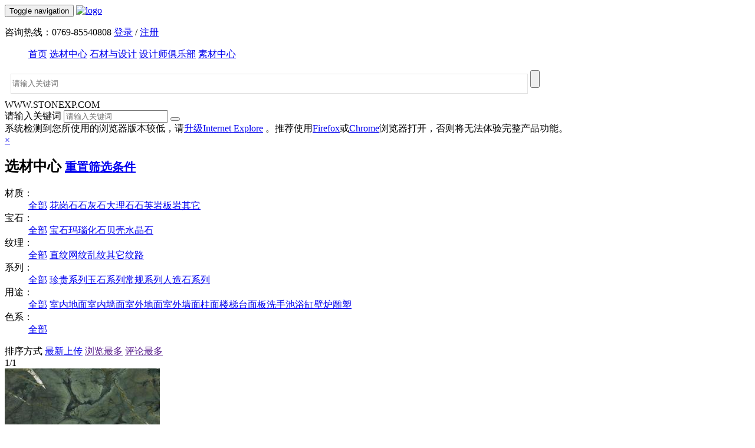

--- FILE ---
content_type: text/html; charset=utf-8
request_url: https://www.stonexp.com/list-31-0-30-286-42-48.html
body_size: 5510
content:
<!DOCTYPE html>
<html lang="zh-CN">
    <head>
    	<meta charset="utf-8">
	<meta http-equiv="X-UA-Compatible" content="IE=edge,chrome=1">
	<meta name="viewport" content="width=device-width,initial-scale=1,user-scale=no,minimal-ui">
 	<meta name="format-detection" content="telphone=no,email=no" />
	<title>【乱纹】【室内墙面】【绿色系】【石英岩】大理石,花岗岩,石材图片,石材,大理石图片,花岗岩图片,高档石材</title>
	<meta name="keywords" content="大理石,花岗岩,石材图片,石材,大理石图片,花岗岩图片,高档石材-石材体验网"/>	<meta name="description" content="石材体验网/石材/石材网/—石材品种栏目里有最新的石材图片,大理石图片,花岗岩图片,花岗石图片,石英石图片,水晶石图片,石灰石图片,最全的石材品种,大理石品种,花岗石品种。汇集了大量的特色石材品种与奢华石材品种，提供石材高清图片的查看与下载，并对石材品种的材质、石材品种颜色、石材品种纹路、石材品种应用等进行详细描述。" />       
	<link rel="stylesheet" href="/public/3.3.0/css/bootstrap.min.css" />
	<link rel="stylesheet" href="/public/3.3.0/css/font-awesome.min.css" />
	<link rel="stylesheet" href="/public/index/css/stonexp.css" />
	<!--[if IE 6]>
	  <link rel="stylesheet" type="text/css" href="/public/3.3.0/css/bootstrap-ie6.css">
	  <link rel="stylesheet" type="text/css" href="/public/3.3.0/css/stone-ie6.css">
	<![endif]-->
	<!--[if IE 7]>
		<link href="/public/3.3.0/css/bootstrap-ie7.css" rel="stylesheet">
	  <link rel="stylesheet" type="text/css" href="/public/3.3.0/css/ie.css">
	  <link rel="stylesheet" type="text/css" href="/public/3.3.0/css/font-awesome-ie7.css">
	<![endif]-->
	<!--[if gte IE 9]><!--> 
<script type="text/javascript" src="/public/index/js/jquery-2.1.1.min.js"></script>
	 <!--<![endif]-->
	<!--[if lt IE 9]>
<script type="text/javascript" src="/public/index/js/jquery-1.11.1.min.js"></script>
<script src="/public/index/js/html5shiv.min.js"></script>
<script src="/public/index/js/respond.min.js"></script>
	<![endif]-->
<script type="text/javascript" src="/public/3.3.0/js/bootstrap.min.js"></script>
	<!-- Favicons -->
    <!-- <link rel="apple-touch-icon-precomposed" href="">平台上的图标57x57 -->
    <link rel="icon" href="/public/favicon.ico">
    <script>
    var _hmt = _hmt || [];
    (function() {
      var hm = document.createElement("script");
      hm.src = "https://hm.baidu.com/hm.js?3f2adcf235a6a7f190881970df8bbf0b";
      var s = document.getElementsByTagName("script")[0]; 
      s.parentNode.insertBefore(hm, s);
    })();
    </script>
    <script>
  var _paq = window._paq = window._paq || [];
  /* tracker methods like "setCustomDimension" should be called before "trackPageView" */
  _paq.push(['trackPageView']);
  _paq.push(['enableLinkTracking']);
  (function() {
    var u="//s.stonexp.com/";
    _paq.push(['setTrackerUrl', u+'matomo.php']);
    _paq.push(['setSiteId', '2']);
    var d=document, g=d.createElement('script'), s=d.getElementsByTagName('script')[0];
    g.async=true; g.src=u+'matomo.js'; s.parentNode.insertBefore(g,s);
  })();
</script>
    </head>
    <body>
        <nav class="navbar navbar-static-top nav-stone" role="navigation">
		<div class="container">
			<div class="navbar-header">
				<button class="navbar-toggle" data-toggle="collapse" data-target="#global-navbar">
					<span class="sr-only">Toggle navigation</span>
		            <span class="icon-bar"></span>
		            <span class="icon-bar"></span>
		            <span class="icon-bar"></span>
				</button>
				<a href="/" class="navbar-brand">
					<img src="/public/index/images/logo.jpg" alt="logo">
				</a>
			</div>

			<div class="collapse navbar-collapse navbar-400">
				<p class="navbar-text navbar-right">
咨询热线：0769-85540808
 
<span class="toplogin">
	<a href="/user/login.html">登录</a>  /  <a href="/user/register.html">注册</a>
</span>
					</p>
			</div>
			<div class="collapse navbar-collapse" id="global-navbar">
				<ul class="nav navbar-nav navbar-right">
                    <a href="/" >首页</a>
					<a href="/list-31.html" class="active">选材中心</a>
					<a href="/list-44.html" >石材与设计</a>
					<a href="/julebu.html" >设计师俱乐部</a>
					<a href="/sucai.html" >素材中心</a>
					<!--<a href="#">石尚商城</a>
					<a href="/bbs">石尚论坛</a>-->
				</ul>
			</div>
    
		</div>
	</nav>
<div class="visible-xs-block">
		<form action="/search/" class="form-inline" target="_blank" id="" method="get">
		    <div class="text-center form-group form-group-sm" id="q-input" style="margin: 10px;">
		            
		            <input type="text" class="" name="q" id="searchtxt" placeholder="请输入关键词" value="" style="height: 30px;width: 70%;border: 1px solid #e1e1e1">
		            <button id="searchbtn" class="btn btn-stone btn-sm" type="submit"  style="height: 30px;"><span class="glyphicon glyphicon-search"></span></button>
		    </div>
		</form>
</div>

         <!-- 搜索 -->
	<div class="navsearch titlebag hidden-xs">
		<div class="container">
			<div class="row">
				<div class="col-md-2 col-sm-4">WWW.STONEXP.COM</div>
				<div class="col-md-3  col-sm-6 col-md-offset-7 col-sm-offset-2 text-right searchdiv">
					<form action="/search/" class="form-inline" target="_blank" id="q-form" method="get">
    <div class="form-group form-group-sm" id="q-input">
            <label for="searchtxt" class="sr-only">请输入关键词</label>
            <input type="text" class="form-control" name="q" id="searchtxt" placeholder="请输入关键词" value="">
            <button id="searchbtn" class="btn btn-stone btn-sm" type="submit"><span class="glyphicon glyphicon-search"></span></button>
    </div>
</form>
				</div>
				
			</div>
		</div>
	</div>
		<div id="ie7-tips" class="clearfix">
	<div id="tipsPanel">
		<div id="tipsDesc">系统检测到您所使用的浏览器版本较低，请<a href="http://windows.microsoft.com/zh-cn/internet-explorer/download-ie" target="_blank">升级Internet Explore</a> 。推荐使用<a href="http://www.firefox.com.cn/download/" target="_blank">Firefox</a>或<a href="http://www.baidu.com/baidu?wd=Chrome&tn=monline_4_dg" target="_blank">Chrome</a>浏览器打开，否则将无法体验完整产品功能。</div>
		<a id="stopSuggestA" title="关闭" href="javascript:;">×</a>
	</div>
</div>

        
<!-- 首页主体 -->
<div class="stoneman">
	<div class="container">
		<div class="row">
			<div class="col-md-9">
				<div class="stonefilter">
					<h2 class="listtitle">选材中心 <small class="pull-right"><a href="/list-31.html">重置筛选条件</a></small></h2>
					<dl class="dl-horizontal">
						<dt>材质：</dt>
						<dd class="stonetree">
                            <a  href="/list-31-0-30-0-42-48.html">全部</a>
                         <a  href="/list-31-0-30-10-42-48.html">花岗石</a><a  href="/list-31-0-30-12-42-48.html">石灰石</a><a  href="/list-31-0-30-9-42-48.html">大理石</a><a class="label label-primary" href="/list-31-0-30-286-42-48.html">石英岩</a><a  href="/list-31-0-30-13-42-48.html">板岩</a><a  href="/list-31-0-30-278-42-48.html">其它</a>						</dd>
						<dt>宝石：</dt>
						<dd class="stonetree">
	                          <a  href="/list-31-0-30-0-42-48.html">全部</a>
	                         <a  href="/list-31-0-30-15-42-48.html">宝石</a><a  href="/list-31-0-30-18-42-48.html">玛瑙</a><a  href="/list-31-0-30-398-42-48.html">化石</a><a  href="/list-31-0-30-16-42-48.html">贝壳</a><a  href="/list-31-0-30-17-42-48.html">水晶石</a>						</dd>
						<dt>纹理：</dt>
						<dd class="stonetree">
                             <a  href="/list-31-0-0-286-42-48.html">全部</a>
                            <a  href="/list-31-0-27-286-42-48.html">直纹</a><a  href="/list-31-0-29-286-42-48.html">网纹</a><a class="label label-primary" href="/list-31-0-30-286-42-48.html">乱纹</a><a  href="/list-31-0-275-286-42-48.html">其它纹路</a>						</dd>
						<dt>系列：</dt>
						<dd class="stonetree">
                            <a class="label label-primary" href="/list-31-0-30-286-42-48.html">全部</a>
                            <a  href="/list-31-353-30-286-42-48.html">珍贵系列</a><a  href="/list-31-354-30-286-42-48.html">玉石系列</a><a  href="/list-31-55-30-286-42-48.html">常规系列</a><a  href="/list-31-478-30-286-42-48.html">人造石系列</a>						</dd>
						<dt class="lhight">用途：</dt>
						<dd class="lhight stonetree">
                            <a  href="/list-31-0-30-286-42-0.html">全部</a>
                            <a  href="/list-31-0-30-286-42-49.html">室内地面</a><a class="label label-primary" href="/list-31-0-30-286-42-48.html">室内墙面</a><a  href="/list-31-0-30-286-42-289.html">室外地面</a><a  href="/list-31-0-30-286-42-288.html">室外墙面</a><a  href="/list-31-0-30-286-42-400.html">柱面</a><a  href="/list-31-0-30-286-42-399.html">楼梯</a><a  href="/list-31-0-30-286-42-290.html">台面板</a><a  href="/list-31-0-30-286-42-401.html">洗手池</a><a  href="/list-31-0-30-286-42-394.html">浴缸</a><a  href="/list-31-0-30-286-42-402.html">壁炉</a><a  href="/list-31-0-30-286-42-395.html">雕塑</a>						</dd>
						<dt>色系：</dt>
						<dd class="stonecolorall">
                            <div class="pull-left"><a   href="/list-31-0-30-286-0-48.html">全部</a></div>
                            <div  class='stonecolor'>
                                <a href="/list-31-0-30-286-44-48.html"></a><a href="/list-31-0-30-286-37-48.html"></a><a href="/list-31-0-30-286-40-48.html"></a><a href="/list-31-0-30-286-39-48.html"></a><a href="/list-31-0-30-286-43-48.html"></a><a href="/list-31-0-30-286-41-48.html"></a><a href="/list-31-0-30-286-42-48.html"><i class="fa fa-check-square"></i></a><a href="/list-31-0-30-286-45-48.html"></a><a href="/list-31-0-30-286-38-48.html"></a><a href="/list-31-0-30-286-47-48.html"></a>                            </div>
						</dd>
					</dl>
				</div>
				<div class="order titlebag">
					<div class="col-md-8">
						排序方式  
                        <a href="/list-31-0-30-286-42-48-1.html" class="btn btn-default">最新上传<span class="glyphicon glyphicon-circle-arrow-down active"></span></a>
						<a href="" class="btn btn-default">浏览最多<span class="glyphicon glyphicon-circle-arrow-down"></span></a>
						<a href="" class="btn btn-default">评论最多<span class="glyphicon glyphicon-circle-arrow-down"></span></a>
					</div>
					<div class="col-md-4 text-right">
						<!--1/149 <a href="" class="btn btn-default"><span class="glyphicon glyphicon-circle-arrow-left"></span></a> <a href="" class="btn btn-default">下一页<span class="glyphicon glyphicon-circle-arrow-right active"></span></a>-->
                                                1/1   					</div>
				</div>
				<div class="stonelist col-md-12 pad0">
                                    <div class="col-md-4">
						<a href="/show-4208.html" class="thumbnail">
							<img src="/uploadfile/2011/11/15/14/51/thumb_263_197_20111115025146270.jpg" alt="碧桂园" class="img-responsive">
						</a>
                            <p>石材名称：<a href="/show-4208.html">碧桂园</a></p>  
						<p>石材用途：<a href="/list-31-0-30-286-42-48.html" target="_blank" >室内墙面</a>  <a href="/list-31-0-30-286-42-288.html" target="_blank" >室外墙面</a>  <a href="/list-31-0-30-286-42-290.html" target="_blank" >台面板</a> </p>
					</div><div class="col-md-4">
						<a href="/show-2075.html" class="thumbnail">
							<img src="/uploadfile/2011/01/05/14/34/thumb_263_197_20110105023440856.jpg" alt="绿港湾" class="img-responsive">
						</a>
                            <p>石材名称：<a href="/show-2075.html">绿港湾</a></p>  
						<p>石材用途：<a href="/list-31-0-30-286-42-49.html" target="_blank" >室内地面</a>  <a href="/list-31-0-30-286-42-48.html" target="_blank" >室内墙面</a> </p>
					</div><div class="col-md-4">
						<a href="/show-133.html" class="thumbnail">
							<img src="/uploadfile/2011/11/16/10/17/thumb_263_197_20111116101725948.jpg" alt="水云间" class="img-responsive">
						</a>
                            <p>石材名称：<a href="/show-133.html">水云间</a></p>  
						<p>石材用途：<a href="/list-31-0-30-286-42-49.html" target="_blank" >室内地面</a>  <a href="/list-31-0-30-286-42-48.html" target="_blank" >室内墙面</a>  <a href="/list-31-0-30-286-42-290.html" target="_blank" >台面板</a> </p>
					</div><div class="col-md-4">
						<a href="/show-9304.html" class="thumbnail">
							<img src="/uploadfile/2011/04/01/09/51/thumb_263_197_20110401095102909.jpg" alt="绿竹" class="img-responsive">
						</a>
                            <p>石材名称：<a href="/show-9304.html">绿竹</a></p>  
						<p>石材用途：<a href="/list-31-0-30-286-42-49.html" target="_blank" >室内地面</a>  <a href="/list-31-0-30-286-42-48.html" target="_blank" >室内墙面</a>  <a href="/list-31-0-30-286-42-289.html" target="_blank" >室外地面</a> </p>
					</div>  
					<div class="clear"></div>
				</div>
				<div class="page text-center">    </div>

			</div>
			<div class="col-md-3 pad0">
                            <div class="indexreightad stoneright">
    <a href="/special/baiseshicai/index.html" class="thumbnail"><img src="/public/index/images/stoneweixin.jpg" class="img-responsive img-rounded" alt="白色石材应用专题"></a>
</div>
					<div class="tuijian mt15">
						<h6 class="titlebag">推荐石材</h6>
                                                <a href="/show-223.html" class="thumbnail"><img src="/uploadfile/2012/08/14/11/17/thumb_261_195_20120814111731519.jpg" class="img-responsive img-rounded" alt="西班牙米黄"></a>
						<p class="text-center"><a href="/show-223.html">西班牙米黄</a></p><a href="/show-2388.html" class="thumbnail"><img src="/uploadfile/2011/01/05/16/40/thumb_261_195_20110105044001421.jpg" class="img-responsive img-rounded" alt="欧典米黄"></a>
						<p class="text-center"><a href="/show-2388.html">欧典米黄</a></p><a href="/show-6071.html" class="thumbnail"><img src="/uploadfile/2013/06/17/14/42/thumb_261_195_20130617024204967.jpg" class="img-responsive img-rounded" alt="雅丽米黄"></a>
						<p class="text-center"><a href="/show-6071.html">雅丽米黄</a></p>					</div>
						
			</div>
		</div>
	</div>
</div>

        <!-- 底部 -->
<footer class="footer">
	<div class="container">
		<div class="row">
			<div class="col-md-3 pad0">
				<h4>关于我们</h4>
				<ul class="list-unstyled">
					<li><span class="icon-angle-right"></span>  <a href="/about/show.html" target="_blank">关于我们</a></li>
                    <li><span class="icon-angle-right"></span>  <a href="/about/show-4.html" target="_blank">免责条款</a></li>
					<li><span class="icon-angle-right"></span>  <a href="http://link.stonexp.com" target="_blank">石材网站大全</a></li>
					<li><span class="icon-angle-right"></span>  <a href="http://english.stonexp.com" target="_blank">Englist site</a></li>
				</ul>
			</div>
			<div class="col-md-3 pad0">
				<h4>联系我们</h4>
				<ul class="list-unstyled">
					<li>QQ:15297-81989</li>
					<li>电话：0769-85540808</li>
					<li>邮箱：kf@stonexp.com</li>
				</ul>
			</div>
			<div class="col-md-6 pad0">
				<!--<h4>订阅邮件</h4>-->
				<!---->
					<!--<p>订阅邮件，我们会将最新的动态和信息发给您。</p>-->
					<!--<p>-->
  <!--<form action="http://list.qq.com/cgi-bin/qf_compose_send" class="form-inline" target="_blank" name="form" id="form"  method='post' onsubmit="if(document.getElementById('to').value =='' || document.getElementById('to').value == '例如：username@qq.com'){return false;}else{return true;}">-->
<!--<div class="form-group ie7email" >-->
    <!--<label class="sr-only" for="to">Email address</label>-->
    <!--<input name="to" class="form-control" type="text" placeholder="例如：username@qq.com"  id="to" onfocus="if (value =='例如：username@qq.com'){value =''}" onblur="if (value ==''){value='例如：username@qq.com'}" value="例如：username@qq.com"/>-->

<!--</div>-->
<!--&nbsp;&nbsp;                                    -->
<!--<input name="submit1" type="submit" class="btn btn-default" id="submit1" value="订阅邮件"/>-->
<!--<input type="hidden" name="t" value="qf_booked_feedback">-->
<!--<input type="hidden" name="id" value="ffbf55f1f2d87e5e0dfaeced6bb0104c6b853129d980056f">-->
<!--</form>-->
	<!--</p>-->
				<div class="col-md-6"></div>
				<div class="col-md-6 text-center">
					<img src="/images/kf_code.png" style="width:120px" alt="石材体验网客服">
				<br/>添加微信好友
				</div>

			</div>
                    			<div class="copy col-md-12 pad0 text-center">
				Copyright © 2009-2026 石材体验网(www.stonexp.com)<a href="http://www.beian.miit.gov.cn" target="_brank">粤icp备14000701号-1</a>
			</div>
		</div>
	</div>
</footer>
<script type="text/javascript" src="/public/index/js/common.js"></script>
<!-- gotop代码开始 -->
<link href="/templates/umgg01/skins/default/newcss/gotop.css" rel="stylesheet" rev="stylesheet" media="all" type="text/css" />
<div class="stone_kf">

	<a id="gotop" href="javascript:void(0)"></a>
	<a id="talk" href="/qiao.php" target="_blank" ></a>
</div>
<!-- gotop代码结束 -->


    </body>
</html>